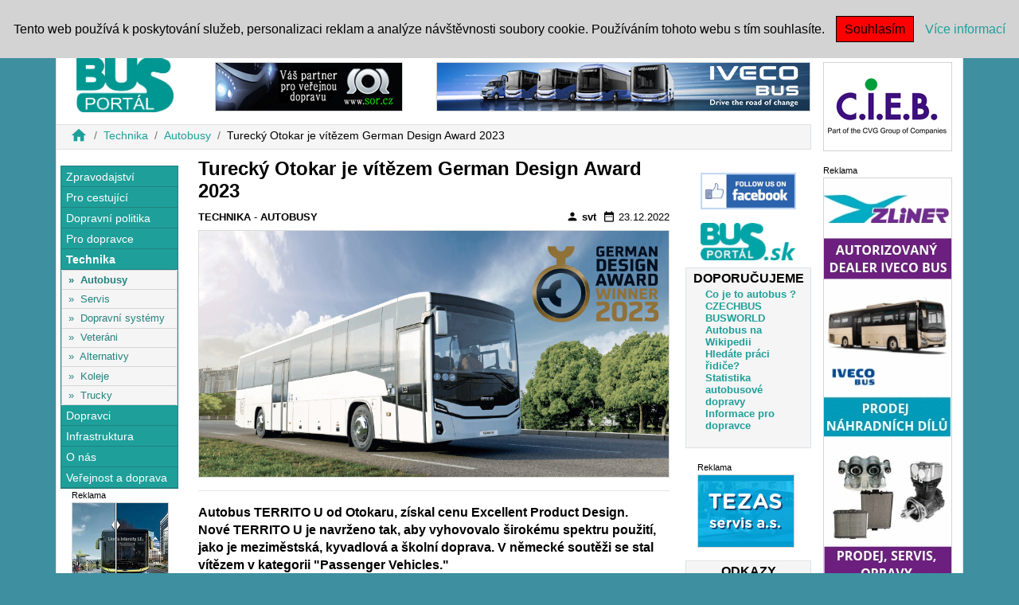

--- FILE ---
content_type: text/html; charset=utf-8
request_url: https://busportal.cz/clanek/turecky-otokar-je-vitezem-german-design-award-2023-18823
body_size: 6911
content:
<!DOCTYPE html>
<html lang="cs">
<head>
	<!-- Google Tag Manager -->
	<script>
		( function(w,d,s,l,i){ w[l]=w[l]||[];w[l].push({ 'gtm.start':
		new Date().getTime(),event:'gtm.js'});var f=d.getElementsByTagName(s)[0],
		j=d.createElement(s),dl=l!='dataLayer'?'&l='+l:'';j.async=true;j.src=
		'https://www.googletagmanager.com/gtm.js?id='+i+dl;f.parentNode.insertBefore(j,f);
		})( window,document,'script','dataLayer','GTM-NWKW32H' );
	</script>
	<!-- End Google Tag Manager -->

	<meta charset="utf-8">
	<title>Busportal</title>
	<meta name="author" content="ČSAD SVT Praha">
	<meta name="description" content="Technika, Autobusy">
	<meta name="keywords" content="news,new,zprávy,bus,svt,Busportal,busportal,Portal,portal">
	<meta name="robots" content="index, follow">
	<meta name="viewport" content="width=device-width, initial-scale=1">
		<meta property="og:url" content="https://busportal.cz/clanek/turecky-otokar-je-vitezem-german-design-award-2023-18823">
	<meta property="og:type" content="article">
	<meta property="og:title" content="Turecký Otokar je vítězem German Design Award 2023">
	<meta property="og:description" content="Technika, Autobusy">
	<meta property="og:image" content="https://busportal.cz/images/stories/2022/18823_15924-01-otokar.jpg">
	<link rel="stylesheet" href="https://stackpath.bootstrapcdn.com/bootstrap/4.4.1/css/bootstrap.min.css" integrity="sha384-Vkoo8x4CGsO3+Hhxv8T/Q5PaXtkKtu6ug5TOeNV6gBiFeWPGFN9MuhOf23Q9Ifjh" crossorigin="anonymous">
	<link href="https://fonts.googleapis.com/icon?family=Material+Icons" rel="stylesheet">
	<link rel="stylesheet" href="/nette/www/css/picEyes.css?v=4">
	<link rel="stylesheet" href="/nette/www/css/style.css?v=4">
	<script src="/nette/www/js/jquery-3.4.1.min.js"></script>
	<script src="https://code.jquery.com/ui/1.12.1/jquery-ui.js"></script>
	<script src="/nette/www/js/jquery.sticky-kit.min.js"></script>
	<script src="/nette/www/js/bootstrap.js"></script>
	<script src="/nette/www/js/netteForms.min.js"></script>
	<script src="/nette/www/js/nette.ajax.js"></script>
	<script src="/nette/www/js/jquery.picEyes.js"></script>
	<script src="/nette/www/js/main.js"></script>
</head>

	<body 		style="background-color: #3E8F9F"
			>
		<div id="box-link"></div>

		<div id="fb-root"></div>
	<script async defer crossorigin="anonymous" src="https://connect.facebook.net/cs_CZ/sdk.js#xfbml=1&version=v10.0" nonce="uPetEBJq"></script>
	<div id="header" class="container fixed-top">
		<nav id="main-menu" class="navbar navbar-expand-lg navbar-light">
			<button class="navbar-toggler" type="button" data-toggle="collapse" data-target="#navbar" aria-controls="navbar" aria-expanded="false" aria-label="Toggle navigation">
				<span class="navbar-toggler-icon"></span>
			</button>

			<div class="collapse navbar-collapse" id="navbar">
				<ul class="navbar-nav mr-auto">
						<li class="nav-item first-item">
							<a  title="Zprávy" class="nav-link text-uppercase" style="font-size: 0.8rem;" href="/kategorie/zpravy">Zprávy</a>
						</li>
						<li class="nav-item">
							<a  title="Jízdní řády" class="nav-link text-uppercase" style="font-size: 0.8rem;" href="/kategorie/pro-cestujici">Jízdní řády</a>
						</li>
						<li class="nav-item">
							<a  title="MHD, IDS" class="nav-link text-uppercase" style="font-size: 0.8rem;" href="/kategorie/mhd-a-ids">MHD, IDS</a>
						</li>
						<li class="nav-item">
							<a  title="Busy" class="nav-link text-uppercase" style="font-size: 0.8rem;" href="/kategorie/autobusy">Busy</a>
						</li>
						<li class="nav-item">
							<a  title="Servis" class="nav-link text-uppercase" style="font-size: 0.8rem;" href="/kategorie/servis">Servis</a>
						</li>
						<li class="nav-item">
							<a  title="Alternativy" class="nav-link text-uppercase" style="font-size: 0.8rem;" href="/kategorie/alternativy">Alternativy</a>
						</li>
						<li class="nav-item">
							<a  title="Veteráni" class="nav-link text-uppercase" style="font-size: 0.8rem;" href="/kategorie/veterani">Veteráni</a>
						</li>
						<li class="nav-item">
							<a  title="Systémy" class="nav-link text-uppercase" style="font-size: 0.8rem;" href="/kategorie/dopravni-systemy">Systémy</a>
						</li>
						<li class="nav-item">
							<a  title="Veletrhy" class="nav-link text-uppercase" style="font-size: 0.8rem;" href="/kategorie/veletrhy">Veletrhy</a>
						</li>
						<li class="nav-item">
							<a  title="Akce" class="nav-link text-uppercase" style="font-size: 0.8rem;" href="/kategorie/akce">Akce</a>
						</li>
						<li class="nav-item">
							<a  title="Asociace" class="nav-link text-uppercase" style="font-size: 0.8rem;" href="/kategorie/asociace-instituce">Asociace</a>
						</li>
				</ul>

<form action="/clanek/turecky-otokar-je-vitezem-german-design-award-2023-18823" method="post" id="frm-searchForm">
    <input type="text" name="s" id="frm-searchForm-s" required data-nette-rules='[{"op":":filled","msg":"Políčko Hledat musí být vyplněno."}]' class="form-control form-control-sm input-sm search-input">
    <label for="frm-searchForm-s" class="search-label">|</label>
    <input type="submit" name="send_search" value="Hledat" class="btn btn-sm">
<input type="hidden" name="_do" value="searchForm-submit"><!--[if IE]><input type=IEbug disabled style="display:none"><![endif]-->
</form>


			</div>
		</nav>
	</div>

	<div class="container border" style="padding-top: 60px; background: white;">

		<div class="row">

			<div id="leftPanel" class="col-12 col-xl-10">
				<div class="row">
					<div class="col-12 col-sm-5 col-md-5 col-lg-2 col-logo">
						<a title="Busportal.cz" href="/"><img height="70px" src="https://www.busportal.cz/image/busportal.cz-logo.png" alt="Busportal Logo" style="margin: 10px;"></a>
					</div>
					<div class="col-12 col-sm-6 col-md-7 col-lg-4 col-rekl">



        <div id="reklama-id-1" class="reklama" style="width:234px;text-align:center;margin-left:auto;margin-right: auto;margin-bottom: 1rem;">
            <!-- Reklama 1 -->
            <div class="reklama-nadpis">Reklama</div>
            <div>
                <a title="SOR Libchavy" href="/clanek/turecky-otokar-je-vitezem-german-design-award-2023-18823?bid=215&amp;do=bannerClick">
                    <img src="https://www.busportal.cz/images/banners/hb/190114123044_Banner SOR 2018 234x60 300dpi.jpg" alt="SOR Libchavy" style="border: 1px solid lightgray;">
                </a>
            </div>
        </div>



					</div>
					<div class="col-12 col-lg-6 col-rekl">



        <div id="reklama-id-2" class="reklama" style="width:468px;text-align:center;margin-left:auto;margin-right: auto;margin-bottom: 1rem;">
            <!-- Reklama 2 -->
            <div class="reklama-nadpis">Reklama</div>
            <div>
                <a title="Iveco Bus" href="/clanek/turecky-otokar-je-vitezem-german-design-award-2023-18823?bid=925&amp;do=bannerClick">
                    <img src="https://www.busportal.cz/images/banners/fb/231026011235_IvecoBus_web_banner_Range_Rebranding_468x60_CZ.jpg" alt="Iveco Bus" style="border: 1px solid lightgray;">
                </a>
            </div>
        </div>


					</div>
				</div>

					<div id="breadcrumb" class="row">
						<div class="col-12">
							<nav aria-label="breadcrumb">
								<ol class="breadcrumb">
												<li class="breadcrumb-item"><a href="/" title="Busportal.cz"><i class="material-icons md-22">home</i></a></li>
												<li class="breadcrumb-item"><a href="/sekce/technika" title="Sekce Technika">Technika</a></li>
												<li class="breadcrumb-item"><a href="/kategorie/autobusy" title="Kategorie Autobusy">Autobusy</a></li>
												<li class="breadcrumb-item">Turecký Otokar je vítězem German Design Award 2023</li>
								</ol>
							</nav>
						</div>
					</div>

				<div id="content" class="row">


	<div id="left-panel" class="col-2">
		<div id="category-left-panel">



<div id="left_menu" class="panel-group">
        <div class="panel">
            <div class="panel-heading">
                <div class="panel-title">
                    <a  href="/sekce/zpravodajstvi">Zpravodajství</a>
                </div>
            </div>
            <div id="section1" class="panel-collapse collapse">
                <ul class="list-group">
                        <li class="list-group-item">
                            &raquo;&nbsp;&nbsp;<a href="/kategorie/zpravy">Zprávy</a>
                        </li>
                        <li class="list-group-item">
                            &raquo;&nbsp;&nbsp;<a href="/kategorie/zajimavosti">Zajímavosti</a>
                        </li>
                        <li class="list-group-item">
                            &raquo;&nbsp;&nbsp;<a href="/kategorie/veletrhy">Veletrhy</a>
                        </li>
                        <li class="list-group-item">
                            &raquo;&nbsp;&nbsp;<a href="/kategorie/akce">Akce</a>
                        </li>
                </ul>
            </div>
        </div>
        <div class="panel">
            <div class="panel-heading">
                <div class="panel-title">
                    <a  href="/sekce/pro-cestujici">Pro cestující</a>
                </div>
            </div>
            <div id="section4" class="panel-collapse collapse">
                <ul class="list-group">
                        <li class="list-group-item">
                            &raquo;&nbsp;&nbsp;<a href="/kategorie/pro-cestujici">Pro cestující</a>
                        </li>
                        <li class="list-group-item">
                            &raquo;&nbsp;&nbsp;<a href="/kategorie/mhd-a-ids">MHD a IDS</a>
                        </li>
                        <li class="list-group-item">
                            &raquo;&nbsp;&nbsp;<a href="/kategorie/bus-informace">BUS informace</a>
                        </li>
                </ul>
            </div>
        </div>
        <div class="panel">
            <div class="panel-heading">
                <div class="panel-title">
                    <a  href="/sekce/dopravni-politika">Dopravní politika</a>
                </div>
            </div>
            <div id="section5" class="panel-collapse collapse">
                <ul class="list-group">
                        <li class="list-group-item">
                            &raquo;&nbsp;&nbsp;<a href="/kategorie/asociace-instituce">Asociace, instituce</a>
                        </li>
                        <li class="list-group-item">
                            &raquo;&nbsp;&nbsp;<a href="/kategorie/predpisy">Předpisy</a>
                        </li>
                        <li class="list-group-item">
                            &raquo;&nbsp;&nbsp;<a href="/kategorie/udrzitelny-rozvoj">Udržitelný rozvoj</a>
                        </li>
                </ul>
            </div>
        </div>
        <div class="panel">
            <div class="panel-heading">
                <div class="panel-title">
                    <a  href="/sekce/pro-dopravce">Pro dopravce</a>
                </div>
            </div>
            <div id="section6" class="panel-collapse collapse">
                <ul class="list-group">
                        <li class="list-group-item">
                            &raquo;&nbsp;&nbsp;<a href="/kategorie/amsbus-provoz">AMSBUS - provoz</a>
                        </li>
                        <li class="list-group-item">
                            &raquo;&nbsp;&nbsp;<a href="/kategorie/sluzby">Služby</a>
                        </li>
                </ul>
            </div>
        </div>
        <div class="panel">
            <div class="panel-heading">
                <div class="panel-title active-section">
                    <a  href="/sekce/technika">Technika</a>
                </div>
            </div>
            <div id="section7" class="panel-collapse collapse show">
                <ul class="list-group">
                        <li class="list-group-item active-item">
                            &raquo;&nbsp;&nbsp;<a href="/kategorie/autobusy">Autobusy</a>
                        </li>
                        <li class="list-group-item">
                            &raquo;&nbsp;&nbsp;<a href="/kategorie/servis">Servis</a>
                        </li>
                        <li class="list-group-item">
                            &raquo;&nbsp;&nbsp;<a href="/kategorie/dopravni-systemy">Dopravní systémy</a>
                        </li>
                        <li class="list-group-item">
                            &raquo;&nbsp;&nbsp;<a href="/kategorie/veterani">Veteráni</a>
                        </li>
                        <li class="list-group-item">
                            &raquo;&nbsp;&nbsp;<a href="/kategorie/alternativy">Alternativy</a>
                        </li>
                        <li class="list-group-item">
                            &raquo;&nbsp;&nbsp;<a href="/kategorie/koleje">Koleje</a>
                        </li>
                        <li class="list-group-item">
                            &raquo;&nbsp;&nbsp;<a href="/kategorie/trucky">Trucky</a>
                        </li>
                </ul>
            </div>
        </div>
        <div class="panel">
            <div class="panel-heading">
                <div class="panel-title">
                    <a  href="/sekce/dopravci">Dopravci</a>
                </div>
            </div>
            <div id="section13" class="panel-collapse collapse">
                <ul class="list-group">
                        <li class="list-group-item">
                            &raquo;&nbsp;&nbsp;<a href="/kategorie/dopravci-cr">Dopravci ČR</a>
                        </li>
                        <li class="list-group-item">
                            &raquo;&nbsp;&nbsp;<a href="/kategorie/zahranicni-dopravci">Zahraniční dopravci</a>
                        </li>
                </ul>
            </div>
        </div>
        <div class="panel">
            <div class="panel-heading">
                <div class="panel-title">
                    <a  href="/sekce/infrastruktura">Infrastruktura</a>
                </div>
            </div>
            <div id="section14" class="panel-collapse collapse">
                <ul class="list-group">
                        <li class="list-group-item">
                            &raquo;&nbsp;&nbsp;<a href="/kategorie/nadrazi-silnice">Infrastruktura</a>
                        </li>
                </ul>
            </div>
        </div>
        <div class="panel">
            <div class="panel-heading">
                <div class="panel-title">
                    <a  href="/sekce/o-nas">O nás</a>
                </div>
            </div>
            <div id="section15" class="panel-collapse collapse">
                <ul class="list-group">
                        <li class="list-group-item">
                            &raquo;&nbsp;&nbsp;<a href="/kategorie/spolupracovnici">Spolupracovníci</a>
                        </li>
                        <li class="list-group-item">
                            &raquo;&nbsp;&nbsp;<a href="/kategorie/busportal">BUSportál</a>
                        </li>
                </ul>
            </div>
        </div>
        <div class="panel">
            <div class="panel-heading">
                <div class="panel-title">
                    <a  href="/sekce/verejnost-a-doprava">Veřejnost a doprava</a>
                </div>
            </div>
            <div id="section16" class="panel-collapse collapse">
                <ul class="list-group">
                        <li class="list-group-item">
                            &raquo;&nbsp;&nbsp;<a href="/kategorie/verejnost-a-doprava">Veřejnost a doprava</a>
                        </li>
                </ul>
            </div>
        </div>
</div>
<style>
    #left-panel {
        padding: 0px 5px;
        background-color: white;
        text-align: center;
    }
    #left_menu {
        border: 1px solid #23827f;
        text-align: left;
        min-width: 122px;
    }
    #left_menu li.list-group-item {
        padding: 0.1rem 0.5rem;
        font-size: 0.8rem;
        color: #23827f;
        background-color: whitesmoke;
    }
    #left_menu li a {
        color: #23827f;
    }
    #left_menu li.active-item {
        font-weight: bold;
    }
    #left_menu .active-section {
        font-weight: bold;
    }
    #left_menu .panel-heading {
        border-bottom: 1px solid #23827f;
        background-color: #1E9F9A;;
        padding-left: .4rem;
    }
    #left_menu .panel-heading a {
        color: #ffffff;
        font-size: 0.9rem;
    }
</style>




        <div id="reklama-id-6" class="reklama" style="width:120px;text-align:center;margin-left:auto;margin-right: auto;margin-bottom: 1rem;">
            <!-- Reklama 6 -->
            <div class="reklama-nadpis">Reklama</div>
            <div>
                <a title="MAN" href="/clanek/turecky-otokar-je-vitezem-german-design-award-2023-18823?bid=1095&amp;do=bannerClick">
                    <img src="https://www.busportal.cz/images/banners/vb/220302102015_MAN-LionsCity-120x240.jpg" alt="MAN" style="border: 1px solid lightgray;">
                </a>
            </div>
        </div>



		</div>
	</div>

	<div id="categories" class="col-12 col-md-10 col-lg-8 row">


		<div class="col-12" id="snippet--article">
			<div class="spinner-border" style="display: none;">
			</div>

				<div id="article">
					<div class="article-title">
						<h5><b>Turecký Otokar je vítězem German Design Award 2023</b></h5>
					</div>

					<div class="row card-category">
						<div class="col-6 text-uppercase">
							<a title="Sekce Technika" href="/sekce/technika">Technika</a> -
							<a title="Kategorie Autobusy" href="/kategorie/autobusy">Autobusy</a>
						</div>

						<div class="col-6 text-right">
							<a href="mailto:redakce@svt.cz"><i class="material-icons md-16">person</i>&nbsp;svt</a>&nbsp;
							<i class="material-icons md-16">date_range</i>&nbsp;23.12.2022
						</div>
					</div>

					<div class="article-body">
							<div class="article-image">
								<img src="https://www.busportal.cz/images/stories/2022/18823_15924-01-otokar.jpg" class="card-img card-img-article" alt="Turecký Otokar je vítězem German Design Award 2023">
							</div>
							<div class="article-image-legend"></div>

						<hr>


						<div class="row">
							<div class="col-12">
								<div class="article-hometext" id="article-hometext-mobil"><p><strong>Autobus TERRITO U od Otokaru, z&iacute;skal cenu Excellent Product Design.&nbsp;<br />
Nov&eacute; TERRITO U je navrženo tak, aby vyhovovalo &scaron;irok&eacute;mu spektru použit&iacute;, jako je meziměstsk&aacute;, kyvadlov&aacute; a &scaron;koln&iacute; doprava. V německ&eacute; soutěži se stal v&iacute;tězem v kategorii &quot;Passenger Vehicles.&quot;<br />
German Design Awards oceňuj&iacute; projekty v různ&yacute;ch kategori&iacute;ch, kter&eacute; odr&aacute;žej&iacute; rozmanitost kultury designu. Na leto&scaron;n&iacute;m udělov&aacute;n&iacute;, kde v&iacute;těze každ&eacute; kategorie vybrala &scaron;pičkov&aacute; mezin&aacute;rodn&iacute; porota, bylo TERRITO U definov&aacute;no jako &bdquo;inteligentn&iacute; ře&scaron;en&iacute; pro současnou osobn&iacute; dopravu na kr&aacute;tk&eacute; a středn&iacute; vzd&aacute;lenosti.&ldquo;</strong></p>
</div>
								<div class="article-advert">
</div>
								<div class="article-hometext" id="article-hometext-pc"><p><strong>Autobus TERRITO U od Otokaru, z&iacute;skal cenu Excellent Product Design.&nbsp;<br />
Nov&eacute; TERRITO U je navrženo tak, aby vyhovovalo &scaron;irok&eacute;mu spektru použit&iacute;, jako je meziměstsk&aacute;, kyvadlov&aacute; a &scaron;koln&iacute; doprava. V německ&eacute; soutěži se stal v&iacute;tězem v kategorii &quot;Passenger Vehicles.&quot;<br />
German Design Awards oceňuj&iacute; projekty v různ&yacute;ch kategori&iacute;ch, kter&eacute; odr&aacute;žej&iacute; rozmanitost kultury designu. Na leto&scaron;n&iacute;m udělov&aacute;n&iacute;, kde v&iacute;těze každ&eacute; kategorie vybrala &scaron;pičkov&aacute; mezin&aacute;rodn&iacute; porota, bylo TERRITO U definov&aacute;no jako &bdquo;inteligentn&iacute; ře&scaron;en&iacute; pro současnou osobn&iacute; dopravu na kr&aacute;tk&eacute; a středn&iacute; vzd&aacute;lenosti.&ldquo;</strong></p>
</div>
								<div class="article-bodytext"><p>Kerem Erman, z&aacute;stupce gener&aacute;ln&iacute;ho ředitele pro užitkov&aacute; vozidla, poznamenal, že Otokar nab&iacute;z&iacute; inovativn&iacute; produkty pro mnoh&eacute; trhy, poč&iacute;naje Evropou: &bdquo;Snaž&iacute;me se navrhnout a vyv&iacute;jet ide&aacute;ln&iacute; vozidla pro provozovatele a miliony cestuj&iacute;c&iacute;ch, kteř&iacute; při doch&aacute;zce využ&iacute;vaj&iacute; veřejnou dopravu ve v&iacute;ce než 50 různ&yacute;ch zem&iacute;ch . Jelikož počet autobusů Otokar, obsluhuj&iacute;c&iacute;ch metropole po cel&eacute;m světě rychle narůst&aacute;, pokračujeme ve v&yacute;voji n&aacute;vrhů a aplikac&iacute;, kter&eacute; splňuj&iacute; budouc&iacute; potřeby modern&iacute;ch měst. Jsme hrd&iacute; na to, že jsme byli oceněni jako v&iacute;těz soutěže za vynikaj&iacute;c&iacute; produktov&yacute; design. Chceme poděkovat v&scaron;em, kteř&iacute; ocenili Otokar t&iacute;mto pr&eacute;miov&yacute;m oceněn&iacute;m a umožnili tento &uacute;spěch.&ldquo;</p>

<p>German Design Awards jsou pr&eacute;miov&eacute; ceny German Design Council. Se sv&yacute;m celosvětov&yacute;m spektrem a mezin&aacute;rodn&iacute; přitažlivosti jde o jedno z nejprestižněj&scaron;&iacute;ch oceněn&iacute; v oblasti designu, např&iacute;č v&scaron;emi průmyslov&yacute;mi odvětv&iacute;mi. German Design Awards od roku 2012 identifikuje v&yacute;znamn&eacute; design&eacute;rsk&eacute; trendy, prezentuje je &scaron;irok&eacute; veřejnosti a oceňuje je.</p>

<p><em>Zdroj: otokar.com + busportal.sk</em></p>
</div>
							</div>
						</div>
						<hr>

						<h6 class="share_label">Sdílej:</h6>
						<div class="fb-share-button" data-href="https://busportal.cz/clanek/turecky-otokar-je-vitezem-german-design-award-2023-18823" data-layout="button_count" data-size="small">
							<a target="_blank" href="https://www.facebook.com/sharer/sharer.php?u=https://busportal.cz/clanek/turecky-otokar-je-vitezem-german-design-award-2023-18823&amp;src=sdkpreparse" class="fb-xfbml-parse-ignore">Sdílet</a>
						</div>
					</div>

					<div class="similar-articles">
						<h5 class="similar-articles-title">Podobné články</h5>
						<div class="row">
								<div class="col-12 col-sm-4 similar-article-box">
									<a title="Ve Vysokém Mýtě vyrobili další autobusy pro náhradní dopravu do Německa  2025-12-09 00:00:00" href="/clanek/ve-vysokem-myte-vyrobili-dalsi-autobusy-pro-nahradni-dopravu-do-nemecka-21154">
										<img src="https://www.busportal.cz/images/stories/2025/21154_iveco-bus-3.jpg" class="card-img card-img-sm" alt="Ve Vysokém Mýtě vyrobili další autobusy pro náhradní dopravu do Německa ">
										<b>Ve Vysokém Mýtě vyrobili další autobusy pro náhradní…</b>
									</a>
								</div>
								<div class="col-12 col-sm-4 similar-article-box">
									<a title="První dálkové autokary MAN pro dopravní podnik v Českých Budějovicích 2026-01-08 00:00:00" href="/clanek/prvni-dalkove-autokary-man-pro-dopravni-podnik-v-ceskych-budejovicich-21209">
										<img src="https://www.busportal.cz/images/stories/2026/21209_man-lions-coach-predani-autobusu-dpmcb.jpg" class="card-img card-img-sm" alt="První dálkové autokary MAN pro dopravní podnik v Českých Budějovicích">
										<b>První dálkové autokary MAN pro dopravní podnik v Českých…</b>
									</a>
								</div>
								<div class="col-12 col-sm-4 similar-article-box">
									<a title="IVECO BUS rozšiřuje flotilu na zemní plyn v Argentině 2025-10-22 00:00:00" href="/clanek/iveco-bus-rozsiruje-flotilu-na-zemni-plyn-v-argentine-21058">
										<img src="https://www.busportal.cz/images/stories/2025/21058_iveco-bus-argentina.jpg" class="card-img card-img-sm" alt="IVECO BUS rozšiřuje flotilu na zemní plyn v Argentině">
										<b>IVECO BUS rozšiřuje flotilu na zemní plyn v Argentině</b>
									</a>
								</div>
						</div>
					</div>
				</div>
		</div>


	</div>

	<div id="leftPanelRight" class="col-2">
		<div id="category-right-panel">




			<div class="justify-content-center d-flex">
				<a href="https://www.facebook.com/portalobusech/" title="Facebook Busportal"><img src="https://www.busportal.cz/image/facebook_120_64.png" alt="facebook"></a>
			</div>
			<div class="justify-content-center d-flex">
				<a href="http://busportal.sk/" title="Busportal SK"><img src="https://www.busportal.cz/image/BusPortal_sk_120_64.png" alt="Busportal SK"></a>
			</div>


    <div class="row col-weblinks">
        <h6>DOPORUČUJEME</h6>
        <ul>
                <li><a title="Co je to autobus ?" href="/clanek/turecky-otokar-je-vitezem-german-design-award-2023-18823?wlid=275&amp;do=weblinkClick">Co je to autobus ?</a></li>
                <li><a title="CZECHBUS" href="/clanek/turecky-otokar-je-vitezem-german-design-award-2023-18823?wlid=577&amp;do=weblinkClick">CZECHBUS</a></li>
                <li><a title="BUSWORLD" href="/clanek/turecky-otokar-je-vitezem-german-design-award-2023-18823?wlid=578&amp;do=weblinkClick">BUSWORLD</a></li>
                <li><a title="Autobus na Wikipedii" href="/clanek/turecky-otokar-je-vitezem-german-design-award-2023-18823?wlid=579&amp;do=weblinkClick">Autobus na Wikipedii</a></li>
                <li><a title="Hledáte práci řidiče?" href="/clanek/turecky-otokar-je-vitezem-german-design-award-2023-18823?wlid=358&amp;do=weblinkClick">Hledáte práci řidiče?</a></li>
                <li><a title="Statistika autobusové dopravy" href="/clanek/turecky-otokar-je-vitezem-german-design-award-2023-18823?wlid=615&amp;do=weblinkClick">Statistika autobusové dopravy</a></li>
                <li><a title="Informace pro dopravce" href="/clanek/turecky-otokar-je-vitezem-german-design-award-2023-18823?wlid=616&amp;do=weblinkClick">Informace pro dopravce</a></li>
        </ul>
    </div>




        <div id="reklama-id-7" class="reklama" style="width:120px;text-align:center;margin-left:auto;margin-right: auto;margin-bottom: 1rem;">
            <!-- Reklama 7 -->
            <div class="reklama-nadpis">Reklama</div>
            <div>
                <a title="TEZAS SERVIS" href="/clanek/turecky-otokar-je-vitezem-german-design-award-2023-18823?bid=750&amp;do=bannerClick">
                    <img src="https://www.busportal.cz/images/banners/b1r/180104054914_Tezas-120x90-animated.gif" alt="TEZAS SERVIS" style="border: 1px solid lightgray;">
                </a>
            </div>
        </div>



    <div class="row col-weblinks">
        <h6>ODKAZY</h6>
        <ul>
                <li><a title="SOR" href="/clanek/turecky-otokar-je-vitezem-german-design-award-2023-18823?wlid=27&amp;do=weblinkClick">SOR</a></li>
                <li><a title="VDL Bus &amp; Coach CR" href="/clanek/turecky-otokar-je-vitezem-german-design-award-2023-18823?wlid=33&amp;do=weblinkClick">VDL Bus &amp; Coach CR</a></li>
                <li><a title="MAN Truck &amp; Bus CR" href="/clanek/turecky-otokar-je-vitezem-german-design-award-2023-18823?wlid=6&amp;do=weblinkClick">MAN Truck &amp; Bus CR</a></li>
                <li><a title="Solaris Bus &amp; Coach" href="/clanek/turecky-otokar-je-vitezem-german-design-award-2023-18823?wlid=584&amp;do=weblinkClick">Solaris Bus &amp; Coach</a></li>
                <li><a title="Rošero - P" href="/clanek/turecky-otokar-je-vitezem-german-design-award-2023-18823?wlid=462&amp;do=weblinkClick">Rošero - P</a></li>
                <li><a title="TURANCAR (ISUZU)" href="/clanek/turecky-otokar-je-vitezem-german-design-award-2023-18823?wlid=30&amp;do=weblinkClick">TURANCAR (ISUZU)</a></li>
                <li><a title="ZLINER" href="/clanek/turecky-otokar-je-vitezem-german-design-award-2023-18823?wlid=36&amp;do=weblinkClick">ZLINER</a></li>
        </ul>
    </div>




        <div id="reklama-id-8" class="reklama" style="width:120px;text-align:center;margin-left:auto;margin-right: auto;margin-bottom: 1rem;">
            <!-- Reklama 8 -->
            <div class="reklama-nadpis">Reklama</div>
            <div>
                <a title="Všechny články od nejnovějších " href="/clanek/turecky-otokar-je-vitezem-german-design-award-2023-18823?bid=186&amp;do=bannerClick">
                    <img src="https://www.busportal.cz/images/banners/b2r/111001012446_bpvc.gif" alt="Všechny články od nejnovějších " style="border: 1px solid lightgray;">
                </a>
            </div>
        </div>





				<div class="justify-content-center d-flex">
					<a title="Přihlášení do sekce ADSSS" href="/sekce/adsss"><img src="https://www.busportal.cz/image/adsss_120_64.png" alt="adsss"></a>
				</div>


		</div>
	</div>


	<div class="col-10">

	</div>

	<div class="col-2">
	</div>

	<script>
        $(function(){
            $('.article-image').picEyes($('.article-image-legend'));
        });
	</script>

	</script>


				</div>
			</div>

			<div id="rightPanel" class="col-2">



        <div id="reklama-id-10" class="reklama" style="width:160px;text-align:center;margin-left:auto;margin-right: auto;margin-bottom: 1rem;">
            <!-- Reklama 10 -->
            <div class="reklama-nadpis">Reklama</div>
            <div>
                <a title="C.I.E.B" href="/clanek/turecky-otokar-je-vitezem-german-design-award-2023-18823?bid=885&amp;do=bannerClick">
                    <img src="https://www.busportal.cz/images/banners/tr/191215034816_C.I.E.B-160x110-animated.gif" alt="C.I.E.B" style="border: 1px solid lightgray;">
                </a>
            </div>
        </div>





        <div id="reklama-id-4" class="reklama" style="width:160px;text-align:center;margin-left:auto;margin-right: auto;margin-bottom: 1rem;">
            <!-- Reklama 4 -->
            <div class="reklama-nadpis">Reklama</div>
            <div>
                <a title="Zliner " href="/clanek/turecky-otokar-je-vitezem-german-design-award-2023-18823?bid=1015&amp;do=bannerClick">
                    <img src="https://www.busportal.cz/images/banners/ws/190114020705_Banner ZLINER velky 160x600.gif" alt="Zliner " style="border: 1px solid lightgray;">
                </a>
            </div>
        </div>





        <div id="reklama-id-43" class="reklama" style="width:160px;text-align:center;margin-left:auto;margin-right: auto;margin-bottom: 1rem;">
            <!-- Reklama 43 -->
            <div class="reklama-nadpis">Reklama</div>
            <div>
                <a title="eCitaro" href="/clanek/turecky-otokar-je-vitezem-german-design-award-2023-18823?bid=1192&amp;do=bannerClick">
                    <img src="https://www.busportal.cz/images/banners/ws/250324094821_eCitaro160x600 CZ.jpg" alt="eCitaro" style="border: 1px solid lightgray;">
                </a>
            </div>
        </div>


			</div>

		</div>

	</div>

	<footer class="container footer mt-auto py-3">
		<div class="row">
			<div class="col-12 p-0 text-center">

			</div>
			<div class="col-3">
			</div>
		</div>
		<div class="row">
			<div class="col-3"></div>
			<div class="col-6 text-center">
				<a title="O nás" href="/clanek/o-nas-1"><b>Kontakty</b></a>
				<p style="font-size: 0.8rem;">Copyright © 2001 - 2026, v.8.0 ČSAD SVT Praha, s.r.o.</p>
			</div>
			<div class="col-3"></div>
		</div>
	</footer>
	<div class="eu-cookies">
		Tento web používá k poskytování služeb, personalizaci reklam a analýze návštěvnosti soubory cookie. Používáním tohoto webu s tím souhlasíte.
		<button>Souhlasím</button>
		<a href="https://www.google.com/policies/technologies/cookies/" target="_blank">Více informací</a>
	</div>
	<noscript><style>.eu-cookies { display:none }</style></noscript>

	<script>
		$('.eu-cookies button').click(function() {
			var date = new Date();
			date.setMonth(date.getMonth() + 1);
			document.cookie = 'eu-cookies=1; path=/; expires=' + date.toGMTString();
			$('.eu-cookies').hide();
		});
	</script>

</body>
</html>




